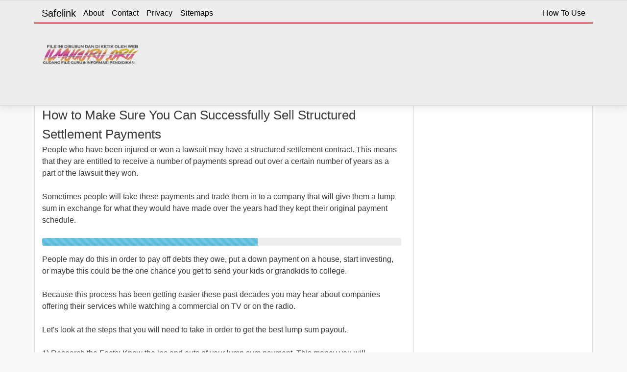

--- FILE ---
content_type: text/html; charset=UTF-8
request_url: https://sitoole.blogspot.com/2018/06/how-to-make-sure-you-can-successfully.html?url=aHR0cHM6Ly9kb2NzLmdvb2dsZS5jb20vdWM/ZXhwb3J0PWRvd25sb2FkJmlkPTFuaWI1bHBXUFBsYWxDbFg5OFNMX0FhVXRLSF8tODU2Nw==
body_size: 18704
content:
<!DOCTYPE html>
<HTML class='ltr' dir='ltr' lang='en' xmlns='http://www.w3.org/1999/xhtml' xmlns:b='http://www.google.com/2005/gml/b' xmlns:data='http://www.google.com/2005/gml/data' xmlns:expr='http://www.google.com/2005/gml/expr'>
<head>
<script async='async' crossorigin='anonymous' src='https://pagead2.googlesyndication.com/pagead/js/adsbygoogle.js?client=ca-pub-4064180231255538'></script>
<meta charset='utf-8'/>
<meta content='IE=edge' http-equiv='X-UA-Compatible'/>
<meta content='width=device-width, initial-scale=1' name='viewport'/>
<title>How to Make Sure You Can Successfully Sell Structured Settlement Payments</title>
<meta content='text/html; charset=UTF-8' http-equiv='Content-Type'/>
<meta content='blogger' name='generator'/>
<link href='https://sitoole.blogspot.com/favicon.ico' rel='icon' type='image/x-icon'/>
<link href='https://sitoole.blogspot.com/2018/06/how-to-make-sure-you-can-successfully.html' rel='canonical'/>
<link href='https://sitoole.blogspot.com/feeds/posts/default' rel='alternate' title='SiToole - Atom' type='application/atom+xml'/>
<link href='https://sitoole.blogspot.com/feeds/posts/default?alt=rss' rel='alternate' title='SiToole - RSS' type='application/rss+xml'/>
<link href='//www.blogger.com/feeds/5922735504871463279/posts/default' rel='alternate' title='SiToole - Atom' type='application/atom+xml'/>
<link href='//www.blogger.com/openid-server.g' rel='openid.server'/>
<link href='https://sitoole.blogspot.com/' rel='openid.delegate'/>
<meta content='How to Make Sure You Can Successfully Sell Structured Settlement Payments' property='og:title'/>
<meta content='https://sitoole.blogspot.com/2018/06/how-to-make-sure-you-can-successfully.html' property='og:url'/>
<meta content='article' property='og:type'/>
<meta content='SiToole' property='og:site_name'/>
<meta content='https://blogger.googleusercontent.com/img/b/R29vZ2xl/AVvXsEhBl_Jc0hyrOevu4D32A7A_ggsqbFKZzxuuEiiwoZw2G4s0Q7VNmw3Iegav0sEiQDe8BBKU0QMSoS45vgQDWC0_DHOxVg8BdqQfN2SslfeLJnXPBbY0eBA4ZfWuL-pVCSrIfg_882xIXBY/s400/no-thumbnail.jpg' property='og:image'/>
<meta content='Amin IG' name='Author'/>
<meta content='SiToole' name='twitter:site'/>
<meta content='summary_large_image' name='twitter:card'/>
<meta content='@UsernameTwitter' name='twitter:creator'/>
<!-- kode meta google-site-verification simpan di bawah ini -->
<link crossorigin='anonymous' href='https://maxcdn.bootstrapcdn.com/bootstrap/4.0.0-alpha.5/css/bootstrap.min.css' integrity='sha384-AysaV+vQoT3kOAXZkl02PThvDr8HYKPZhNT5h/CXfBThSRXQ6jW5DO2ekP5ViFdi' rel='stylesheet'/>
<link href='https://maxcdn.bootstrapcdn.com/font-awesome/4.6.1/css/font-awesome.min.css' rel='stylesheet'/>
<link href='//1.bp.blogspot.com' rel='dns-prefetch'/><link href='//2.bp.blogspot.com' rel='dns-prefetch'/><link href='//3.bp.blogspot.com' rel='dns-prefetch'/><link href='//4.bp.blogspot.com' rel='dns-prefetch'/><link href='//www.blogger.com' rel='dns-prefetch'/><link href='//fonts.googleapis.com' rel='dns-prefetch'/><link href='//resources.blogblog.com' rel='dns-prefetch'/><link href='//www.facebook.com' rel='dns-prefetch'/><link href='//plus.google.com' rel='dns-prefetch'/><link href='//twitter.com' rel='dns-prefetch'/><link href='//www.youtube.com' rel='dns-prefetch'/><link href='//feedburner.google.com' rel='dns-prefetch'/><link href='//feeds.feedburner.com' rel='dns-prefetch'/><link href='//github.com' rel='dns-prefetch'/><link href='//platform.twitter.com' rel='dns-prefetch'/><link href='//apis.google.com' rel='dns-prefetch'/><link href='//connect.facebook.net' rel='dns-prefetch'/><link href='//www.google-analytics.com' rel='dns-prefetch'/><link href='//pagead2.googlesyndication.com' rel='dns-prefetch'/><link href='//googleads.g.doubleclick.net' rel='dns-prefetch'/><link href='//www.gstatic.com' rel='dns-prefetch'/><link href='//www.googletagservices.com' rel='dns-prefetch'/><link href='//static.xx.fbcdn.net' rel='dns-prefetch'/><link href='//tpc.googlesyndication.com' rel='dns-prefetch'/><link href='//syndication.twitter.com' rel='dns-prefetch'/><link href='//fonts.gstatic.com' rel='dns-prefetch'/><link href='https://cdn.ampproject.org' rel='dns-prefetch'/><link href='https://3p.ampproject.net' rel='dns-prefetch'/><link href='https://cdn.rawgit.com' rel='dns-prefetch'/><link href='https://lh3.googleusercontent.com' rel='dns-prefetch'/><link href='https://tpc.googlesyndication.com' rel='dns-prefetch'/><link href='https://maxcdn.bootstrapcdn.com/' rel='dns-prefetch'/><link href='https://www.googletagmanager.com' rel='dns-prefetch'/><link href='https://adservice.google.co.id/' rel='dns-prefetch'/><link href='https://adservice.google.com/' rel='dns-prefetch'/>

<style type="text/css">
<!-- /*<style id='page-skin-1' type='text/css'><!--
#layout #header{width:90%;float:left}
#layout #main-wrapper{width:60%;float:left;}
#layout #sidebar-right{width:40%;float:right;}
#layout .sos-profil ul,#layout #cssmenu ul, #layout #cssmenu li,#layout .page-menu ul,#layout .page-menu li{list-style: none;}
#layout #footer1,#layout #footer2,#layout #footer3{float:left;width:30%;}
#layout .iklan-bawahheader{display:none}
/*
<!-- Variable definitions -->
<Variable name="keycolor" description="Main Color" type="color" default="#f24a4a"/>
<Variable name="followByEmail" description="Follow By Email Text" type="string" default="Get all latest content delivered straight to your inbox."/>
<Group description="Theme Body" selector="body">
<Variable name="body.background.color" description="Body Background Color" type="color" default="#f8f8f8" />
<Variable name="body.background" description="Background" type="background" color="#f8f8f8" default="$(color) url() repeat scroll top left"/>
<Variable name="content.background.color" description="Content Background Color" type="color" default="#ecf0f1" />
<Variable name="header.background.color" description="Header Background Color" type="color" default="#fff" />
<Variable name="body.text.color" description="Text Color" type="color" default="#656565" />
<Variable name="body.link.color" description="Link Color" type="color" default="#f24a4a" />
</Group>
<Group description="Theme Colors" selector="body">
<Variable name="main.color" description="Theme Color" type="color" default="#f24a4a"/>
<Variable name="main.dark.color" description="Dark Color" type="color" default="#111111"/>
<Variable name="title.color" description="Title Color" type="color" default="#111111"/>
<Variable name="title.hover" description="Title Color on Hover" type="color" default="#f24a4a"/>
<Variable name="footer.color" description="Footer Color" type="color" default="#ffffff"/>
</Group>
<!-- Extra Variables -->
<Variable name="body.text.font" description="Font" hideEditor="true" type="font" default="14px Open Sans, sans-serif" />
<Variable name="posts.background.color" description="Post background color" hideEditor="true" type="color" default="#ffffff" />
<Variable name="tabs.font" description="Font 2" hideEditor="true" type="font" default="14px Open Sans, sans-serif" />
<Variable name="posts.title.color" description="Post title color" hideEditor="true" type="color" default="#111111" />
<Variable name="posts.text.color" description="Post text color" hideEditor="true" type="color" default="#656565" />
<Variable name="posts.icons.color" description="Post icons color" hideEditor="true" type="color" default="#f24a4a" />
<Variable name="labels.background.color" description="Label background color" hideEditor="true" type="color" default="#f24a4a" />
*/
*/
--></style>
<style>
/*<![CDATA[*/
h2,h3{margin-top:0}
:active,:focus{outline:0!important}
#navbar-iframe,.descriptionwrapper{height:0;visibility:hidden;display:none}
#main-wrapper{width:100%;height:auto;margin:0 auto;word-wrap:break-word;}
#collapsePostBlog{padding-top:70px;padding-bottom:30px}
body{background-color:#f7f7f7}
body.modal-open{padding-right:0!important;margin-right:17px!important;}
body.modal-open .navbar-fixed-top{right:17px!important;}
a,a:hover{text-decoration:none}
iframe{border:0;}
img{border:0;width:auto;max-width:100%;height:auto;display:block}
.footer{width:100%;height:auto;background-color:#f5f5f5;border-top:1px solid #dedede;font-size:14px}
.post h2.post-title{width:100%;padding:20px 0 10px;margin-bottom:10px;border-bottom:1px solid #dedede;text-align:center}
body>.container{padding:60px 15px 0}

.navbar .container{position:relative;}
.navbar-toggleable-md{position:absolute;left:100px;right:0}
.nav.navbar-nav.float-xs-right{margin-right:15px;}

h1.navbar-brand,h1.navbar-brand a,p.navbar-brand,p.navbar-brand a{margin:0;color:#000!important}
h2{font-size:24px;margin-bottom:0}
h3{font-size:16px}
h1,h2,h3,h4,h5,h6{margin-top:0;margin-bottom:0}

#converter .converter h2{color:#fff}
#converter .converter .card{border: 1px solid #0275d8}
.footer>.container{padding:10px 15px;text-align:center;}
code{font-size:80%}
.close-copy{color:#333!important;opacity:.8!important}
.close-copy:hover{opacity:1!important}
.six-sec-ease-in-out{-webkit-transition:width 14s ease-in-out;-moz-transition:width 14s ease-in-out;-ms-transition:width 14s ease-in-out;-o-transition:width 14s ease-in-out;transition:width 14s ease-in-out}
.margin-bottom-20{margin-bottom:20px}
.margin-top-25{margin-top:25px}
hr{margin-top:5px;margin-bottom:10px}
button.alert.alert-dismissible{cursor:default}
a:active,a:focus{background:0 0!important;text-decoration:none}
a.btn-default:active,a.btn-default:focus{background-color:#e6e6e6!important;}
.how-to-use .form-control[readonly]{font-family:Consolas,Monaco,'Andale Mono',monospace;font-size:14px}

/* Contact Form */
#ContactForm1_contact-form-email,#ContactForm1_contact-form-name{width:100%;height:auto;margin:5px auto 15px;padding:10px 10px 10px 30px;color:#777;position:relative;z-index:1;background:#ebebeb;border:1px solid #ccc;border-radius:4px;box-shadow:rgba(0,0,0,.247059) 0 1px 3px inset,#f5f5f5 0 1px 0;-moz-box-sizing:border-box;-webkit-box-sizing:border-box;box-sizing:border-box;}
.contact-form-email,.contact-form-name{position:relative!important}
.contact-form-email:before,.contact-form-name:before{font-family:FontAwesome;font-style:normal;font-weight:400;text-decoration:inherit;padding-right:.5em;position:absolute;top:-4px;left:10px;z-index:2;color:#777;font-size:16px}
.contact-form-name:before{content:'\f007'}
.contact-form-email:before{content:'\f0e0'}
#ContactForm1_contact-form-email:focus,#ContactForm1_contact-form-name:focus{background:#fffff7;outline:0}
#ContactForm1_contact-form-email-message{width:100%;height:100px;margin:5px auto;padding:10px 10px 10px 30px;background:url(https://blogger.googleusercontent.com/img/b/R29vZ2xl/AVvXsEipjJo8KqtuWDLOCFyGADbSrBjKUtq0JFIasBH-C4jzN_uKvq1PzfOLNHTTJwbFOspIv10I_VW1gjgII7WVvXVXTlRVJ8vyKoo8ESeafE4YLeUB2cwbD6OwLnYweXI5OLQjtdaMEGEwRk2N/s1600/pencil.png) 10px 12px no-repeat #ebebeb;color:#777;border:1px solid #ccc;border-radius:4px;box-shadow:rgba(0,0,0,.247059) 0 1px 3px inset,#f5f5f5 0 1px 0;-moz-box-sizing:border-box;-webkit-box-sizing:border-box;box-sizing:border-box;font-weight:400}
#ContactForm1_contact-form-email-message:focus{background:url(https://blogger.googleusercontent.com/img/b/R29vZ2xl/AVvXsEipjJo8KqtuWDLOCFyGADbSrBjKUtq0JFIasBH-C4jzN_uKvq1PzfOLNHTTJwbFOspIv10I_VW1gjgII7WVvXVXTlRVJ8vyKoo8ESeafE4YLeUB2cwbD6OwLnYweXI5OLQjtdaMEGEwRk2N/s1600/pencil.png) 10px 12px no-repeat #fffff7;outline:0}
#ContactForm1_contact-form-submit{display:block;height:30px;float:left;color:#FFF;padding:0 20px;margin:10px 0 5px;cursor:pointer;background-color:#56585d;box-shadow:0 4px 0 0 #2d2f34;border:1px solid #434446;border-radius:4px;text-shadow:0 1px 0 #37383b;font-weight:bold;}
#ContactForm1_contact-form-submit:hover{background-color:#4d4f53}
#ContactForm1_contact-form-submit:active{position:relative;top:2px;box-shadow:0 2px 0 0 #2d2f34}
#ContactForm1_contact-form-submit:focus{outline:0}
#ContactForm1_contact-form-error-message,#ContactForm1_contact-form-success-message{width:100%;margin-top:15px}
.contact-form-button-submit{background-image:none!important;border-color:none!important}

/* Sitemaps */
#table-outer{padding:7px 10px;margin:0 auto 20px}
#table-outer table{width:auto;margin:0 auto}
#table-outer form{font:inherit}
#table-outer label{display:block;text-align:right;margin:0 10px 0 0;padding:4px 0 0}
#table-outer select[disabled]{opacity:.4}
#post-searcher{display:block;margin:0;padding:0}
#table-outer input{width:100%;border:1px solid #dedede;border-radius:5px;margin:0;padding:5px;text-transform:capitalize!important;outline:0;color:#333!important;-moz-box-sizing:border-box;-webkit-box-sizing:border-box;box-sizing:border-box}
#table-outer select{width:100%;border:1px solid #dedede;border-radius:5px;margin:0 0 5px;padding:5px;text-transform:capitalize!important;outline:0;color:#333!important;-moz-box-sizing:border-box;-webkit-box-sizing:border-box;box-sizing:border-box}
#table-outer select option{min-height:1.4em!important;}
#table-outer input#feed-q{padding:5px 10px!important;}
#feed-container{background:#fff;display:block;clear:both;margin:0;padding:0;list-style:none;overflow:hidden;position:relative;border-top:none}
#feed-container li{list-style:none;margin:0;padding:0;display:inline}
#feed-container li a{text-decoration:none;color:#2C2C2C;font-weight:bold;font-size:16px}
#feed-container li a:hover{text-decoration:none;color:#E94141}
#feed-container li img{margin:0 15px 5px 0;padding:;width:100%!important;height:140px!important;display:block;}
#feed-nav{margin:10px 0 30px;text-align:center;font-weight:500;width:100%}
#feed-nav a,#feed-nav span{color:#fff;text-decoration:none;display:block;opacity:.8}
#feed-nav a:hover,#feed-nav span:hover{opacity:1}
#feed-nav span{cursor:wait}

#blog-pager,.postmeta,.breadcrumb{visibility:hidden;display:none}
.footer{width:100%;max-width:1140px;position:relative;box-shadow: 0 2px 15px rgba(0,0,0,0.1);overflow: hidden;clear: both;margin: 0 auto;color: #999;background-color: #fff;text-align: center;display: block;word-wrap:break-word;overflow:hidden;float:center}

@media (max-width:960px){.navbar-toggleable-md{position:relative;left:0;right:0;}
.navbar-toggleable-md{width:100%;}
.nav.navbar-nav.float-xs-right{float: left!important;}
.navbar-toggleable-md .navbar-nav{margin:0}
.navbar-dark .navbar-toggler{border-color:transparent}
.col-md-9 {display:none}
.pull-md-9 {right:0;}
.col-md-3 {float: left;width: 100%;}
}
@media (max-width:600px){#table-outer table{margin:0 auto;width:100%}
#feed-container,#table-outer{margin:0 auto}
#feed-container li .inner{margin:5px auto;height:auto;}
#feedContainer li{float:none;display:block;width:auto;height:auto}
#feed-container li .news-text, #feedContainer:after,#feed-container li img{display:none!important}
#header{width:80%;}
.ad-column iframe{width:100%}
}
/*]]>*/
</style>
<style type='text/css'>
/*<![CDATA[*/
#collapsePostBlog{visibility:hidden;display:none}
.intro-header,.site-wrapper{display:table;width:100%;}
.intro-header{text-align:center;padding:44px 0 20px;color:#f8f8f8;background-color:#ffffff;background-size:cover;background-position:center;position:relative;}
.intro-header:after{content:"";background:rgba(192,192,192,0.3);position:absolute;width:100%;height:100%;top:0;left:0;z-index:1;}
.row{background-color:#fff}
.navbar-dark .navbar-nav .nav-link{color:#000}
#converter{height:100%;background-color:#f8f8f8;padding-top:0px}
.site-wrapper-inner{display:table-cell;vertical-align:top;position:relative;z-index:2;}
.cover-container{margin-right:auto;margin-left:auto}
.cover-heading{margin:0;color:#fff;font-size:3em;font-weight:900;text-shadow:0 1px 0 #c7c8ca,0 2px 0 #b1b3b6,0 3px 0 #9d9fa2,0 4px 0 #8a8c8e,0 5px 0 #77787b,0 6px 0 #636466,0 7px 0 #4d4d4f,0 8px 7px #001135}
p.desc{text-shadow:0 1px 1px #fff,0 -1px 1px #000}
.intro-divider{width:500px;border-top:1px solid #f8f8f8;border-bottom:1px solid rgba(0,0,0,.2)}
.inner{padding:30px}
.cover{padding:0 20px}
.cover .btn-lg{padding:10px 20px;font-weight:700}

#header-wrap{position:relative;margin:0;background:#444;border:1px solid #dedede;border-left:0;border-right:0;padding-top:0px;box-shadow: 0 2px 15px rgba(0,0,0,0.1);}
.header-header{background-color:#fff;width:100%;height:150px;position:relative;overflow:hidden;padding:30px 0 }
.header-header .container{position:relative;margin:0 auto;padding:0 }
.header-logo{position:relative;float:left;width:auto;max-width:200px;max-height:60px;margin:0;padding:15px 0 }
.header-logo .header-image-wrapper{display:block }
.header-logo img{max-width:100%;max-height:60px;margin:0 }
.header-logo h1{color:$(title.color);font-size:36px;line-height:60px;margin:0 }
.header-logo p{font-size:12px;margin:5px 0 0 }
.header-ads{position:relative;float:right }
.header-ads .widget > .widget-title{display:none }
.header-ads .widget{max-width:100% }
.header-ads .widget .widget-content{width:728px;max-width:100%;max-height:90px;line-height:1 }

#mobile-logo .widget > .widget-title > h3{display:none }
.mobile-header{display:none;position:relative;float:left;width:100%;height:50px;background-color:$(main.dark.color);z-index:1010 }
.mobile-header .logo-content{position:relative;float:left;display:block;width:100%;height:50px;text-align:center;z-index:2 }
.mobile-header .logo-content > a{height:30px;display:inline-block;padding:10px 0 }
.mobile-header .logo-content > a > img{height:30px }
.mobile-header .logo-content > h3{font-size:20px;height:30px;line-height:30px;margin:10px 0 0 }
.mobile-header .logo-content > h3 > a{color:#fff }

.navbar{position:absolute!important;top:0;left:0;right:0}
.navbar-dark{background-color:rgba(0,0,0,0)!important;border-color: transparent!important;}
.navbar .container{background:none;border-bottom:2px solid#c00;position:relative;}
.navbar-toggleable-md{position:absolute;left:100px;right:0}

@media (max-width:960px){.navbar-toggleable-md{position:relative;left:0;right:0;}
.navbar-toggleable-md{background-color: #fff;border: 1px solid rgba(0,0,0,.15);border-radius: .25rem;padding:0 .5rem;width:100%;-moz-box-sizing:border-box;-webkit-box-sizing:border-box;box-sizing:border-box;}
.navbar-toggleable-md a{color: #373a3c!important;}
.nav.navbar-nav.float-xs-right{float: left!important;}
.navbar-toggleable-md .navbar-nav{margin:0}
.navbar-dark .navbar-toggler{border-color:transparent}
}
@media screen and (max-width:603px){.cover-heading{font-size:2em}
.intro-divider{width:90%}
}
@media (min-width:768px){.cover-container{width:100%}
}
@media (min-width:992px){.cover-container{width:700px}
}
/*]]>*/
</style>
<style type='text/css'>
h1.post-title{font-size:26px;font-weight:400;display:inline;float:left;line-height:1.5;margin-right:5px}
h1.post-title a{color:#373a3c}
.Visit_Link{margin-bottom:1rem}
#collapsePostBlog{border:1px solid #dedede;border-top:0;border-bottom:0;visibility:visible;display:block;padding:0;}
.row{width:100%;word-wrap:break-word;overflow:hidden;padding:0;margin:0px;float:left}
.link{background-color:#5cb85c;padding:5px;color:#fff;font-weight:700;width:300px;max-width:100%}
#main-wrapper{border-right:1px solid #dedede;width:68%;word-wrap:break-word;overflow:hidden;padding:0 10px 0 0;float:left}
#sidebar-right{margin:10px;width:30%;float:right;word-wrap:break-word;overflow:hidden;padding:0}
.post-body .container{margin:20px 0;}
.site-wrapper-inner .container .row{margin:0}
.container{float:center}
.btn{width:100%;max-width:300px}
.btn-success{color:#000;background-color:transparent;border-color:#fff}
.btn-success:hover{color:#c00;background-color:transparent;border-color:#fff;font-weight:normal}
.btn-success.focus,.btn-success:focus{color:#000;border-color:#fff;background-color:#fff}
.btn-success.active,.btn-success:active,.open>.btn-success.dropdown-toggle{color:#000;border-color:#fff;background-color:#fff;background-image:none}
.btn-success.active.focus,.btn-success.active:focus,.btn-success.active:hover,.btn-success:active.focus,.btn-success:active:focus,.btn-success:active:hover,.open>.btn-success.dropdown-toggle.focus,.open>.btn-success.dropdown-toggle:focus,.open>.btn-success.dropdown-toggle:hover{color:#000;border-color:#fff;background-color:#fff}
.btn-success.disabled.focus,.btn-success.disabled:focus,.btn-success:disabled.focus,.btn-success:disabled:focus{border-color:#fff;background-color:#fff}
.btn-success.disabled:hover,.btn-success:disabled:hover{border-color:#fff;background-color:#fff}
#HTML2 {width: 280px;}
.fixed {position: fixed;}

.slideInDownThumb{-webkit-animation:bounce 1s linear 1s infinite normal;animation:bounce 1s linear 1s infinite normal;-webkit-transform-origin:center bottom;-ms-transform-origin:center bottom;transform-origin:center bottom;-webkit-animation-fill-mode:both;animation-fill-mode:both}
.col-md-4 {text-align: center;width: 100%;max-width:300px;}
@-webkit-keyframes bounce{0%,100%,20%,53%,80%{-webkit-transition-timing-function:cubic-bezier(.215,.61,.355,1);transition-timing-function:cubic-bezier(.215,.61,.355,1);-webkit-transform:translate3d(0,0,0);transform:translate3d(0,0,0)}
40%,43%{-webkit-transition-timing-function:cubic-bezier(.755,.050,.855,.060);transition-timing-function:cubic-bezier(.755,.050,.855,.060);-webkit-transform:translate3d(0,-30px,0);transform:translate3d(0,-30px,0)}
70%{-webkit-transition-timing-function:cubic-bezier(.755,.050,.855,.060);transition-timing-function:cubic-bezier(.755,.050,.855,.060);-webkit-transform:translate3d(0,-15px,0);transform:translate3d(0,-15px,0)}
90%{-webkit-transform:translate3d(0,-4px,0);transform:translate3d(0,-4px,0)}
}
@keyframes bounce{0%,100%,20%,53%,80%{-webkit-transition-timing-function:cubic-bezier(.215,.61,.355,1);transition-timing-function:cubic-bezier(.215,.61,.355,1);-webkit-transform:translate3d(0,0,0);transform:translate3d(0,0,0)}
40%,43%{-webkit-transition-timing-function:cubic-bezier(.755,.050,.855,.060);transition-timing-function:cubic-bezier(.755,.050,.855,.060);-webkit-transform:translate3d(0,-30px,0);transform:translate3d(0,-30px,0)}
70%{-webkit-transition-timing-function:cubic-bezier(.755,.050,.855,.060);transition-timing-function:cubic-bezier(.755,.050,.855,.060);-webkit-transform:translate3d(0,-15px,0);transform:translate3d(0,-15px,0)}
90%{-webkit-transform:translate3d(0,-4px,0);transform:translate3d(0,-4px,0)}
}
@media screen and (max-width:880px){.intro-header{padding:74px 0 0;}
.site-wrapper-inner .container{padding:0}
#main-wrapper,#sidebar-wrapper{width:100%;padding-top:30px}
.container{margin-top:0px}
.header-header .container {position: relative;margin: 0 auto;padding: 0;}
.row{margin:-20px 0 20px 0;}
.header-ads{padding:0 0 -20px 0;}
.header-header{margin-top:-40px}
.header-ads .widget .widget-content {width: 750px;max-width: 100%;max-height: 190px;line-height: 1;}
.intro-header{height:auto}
.post-body .float-xs-left{float: none!important;padding:0;margin-bottom:20px}
.post-body .float-xs-right{float: none!important;padding:0;margin-top:20px}
}
@media screen and (max-width:680px){.intro-header{padding:74px 0 0;}
.site-wrapper-inner .container{padding:0}
.container{margin-top:0px}
.header-header .container {position: relative;margin: 0 auto;padding: 0;}
.row{margin:-20px 0 20px 0;}
.header-ads{padding:0 0 -20px 0;}
#header-wrap{width:100%;margin:0}
.header-header{margin-top:-40px}
.header-ads .widget .widget-content {padding:0 0 -20px 0;width: 600px;max-width: 100%;max-height: 100px;line-height: 1;}
.navbar .container{height: 50px;}
.post-body .float-xs-left{float: none!important;padding:0;margin-bottom:20px}
.post-body .float-xs-right{float: none!important;padding:0;margin-top:20px}
}
@media screen and (max-width:440px){.intro-header{padding:74px 0 0;}
.site-wrapper-inner .container{padding:0}
#main-wrapper{width: 100%;padding-top:30px}
.container{margin-top:0px}
.header-header .container {position: relative;margin: 0 auto;padding: 0;}
.row{margin:-20px 0 20px 0;}
.header-header{margin-top:0px}
.header-ads .widget .widget-content {padding:0 0 -20px 0;width: 350px;max-width: 100%;max-height: 100px;line-height: 1;}
h1.post-title {display:none}
#sidebar-right{display:none}
.link{background-color:#5cb85c;padding:5px;color:#fff;font-weight:700;font-size:11px;width:300px;max-width:100%}
.post-body .float-xs-left{float: none!important;padding:0;margin-bottom:20px}
.post-body .float-xs-right{float: none!important;padding:0;margin-top:20px}
}
</style>
<script>
//<![CDATA[
var currentURL=location.href;
var str = currentURL;
var res = str.replace("https://sitoole.blogspot.com?url=", "");
$(".Visit_Link").hide();
function changeLink(){
    var decodedString = Base64.decode(res);
    window.open(decodedString,'_self')
}

function generate(){var e=document.getElementById("download"),n=document.getElementById("download2"),t=document.getElementById("btn"),l=document.getElementById("daplong"),d=(document.getElementById("download").href,15),a=document.createElement("span");e.parentNode.replaceChild(a,e);var o;o=setInterval(function(){d--,0>d?(a.parentNode.replaceChild(e,a),clearInterval(o),l.style.display="none",e.style.display="inline",n.style.display="inline"):(a.innerHTML="<h3 class='text-danger'>Ciluk.... "+d.toString()+" Second</h3>",t.style.display="none")},550)}
//]]>
</script>
<script>
//<![CDATA[
var uri=window.location.toString();if(uri.indexOf("%3D","%3D")>0){var clean_uri=uri.substring(0,uri.indexOf("%3D"));window.history.replaceState({},document.title,clean_uri)}var uri=window.location.toString();if(uri.indexOf("%3D%3D","%3D%3D")>0){var clean_uri=uri.substring(0,uri.indexOf("%3D%3D"));window.history.replaceState({},document.title,clean_uri)}var uri=window.location.toString();if(uri.indexOf("&m=1","&m=1")>0){var clean_uri=uri.substring(0,uri.indexOf("&m=1"));window.history.replaceState({},document.title,clean_uri)}var uri=window.location.toString();if(uri.indexOf("?m=1","?m=1")>0){var clean_uri=uri.substring(0,uri.indexOf("?m=1"));window.history.replaceState({},document.title,clean_uri)}
//]]>
</script>
<head>
<link href='https://www.blogger.com/static/v1/widgets/55013136-widget_css_bundle.css' rel='stylesheet' type='text/css'/>
<style type='text/css'>@font-face{font-family:'Open Sans';font-style:normal;font-weight:400;font-stretch:100%;font-display:swap;src:url(//fonts.gstatic.com/s/opensans/v44/memSYaGs126MiZpBA-UvWbX2vVnXBbObj2OVZyOOSr4dVJWUgsjZ0B4taVIUwaEQbjB_mQ.woff2)format('woff2');unicode-range:U+0460-052F,U+1C80-1C8A,U+20B4,U+2DE0-2DFF,U+A640-A69F,U+FE2E-FE2F;}@font-face{font-family:'Open Sans';font-style:normal;font-weight:400;font-stretch:100%;font-display:swap;src:url(//fonts.gstatic.com/s/opensans/v44/memSYaGs126MiZpBA-UvWbX2vVnXBbObj2OVZyOOSr4dVJWUgsjZ0B4kaVIUwaEQbjB_mQ.woff2)format('woff2');unicode-range:U+0301,U+0400-045F,U+0490-0491,U+04B0-04B1,U+2116;}@font-face{font-family:'Open Sans';font-style:normal;font-weight:400;font-stretch:100%;font-display:swap;src:url(//fonts.gstatic.com/s/opensans/v44/memSYaGs126MiZpBA-UvWbX2vVnXBbObj2OVZyOOSr4dVJWUgsjZ0B4saVIUwaEQbjB_mQ.woff2)format('woff2');unicode-range:U+1F00-1FFF;}@font-face{font-family:'Open Sans';font-style:normal;font-weight:400;font-stretch:100%;font-display:swap;src:url(//fonts.gstatic.com/s/opensans/v44/memSYaGs126MiZpBA-UvWbX2vVnXBbObj2OVZyOOSr4dVJWUgsjZ0B4jaVIUwaEQbjB_mQ.woff2)format('woff2');unicode-range:U+0370-0377,U+037A-037F,U+0384-038A,U+038C,U+038E-03A1,U+03A3-03FF;}@font-face{font-family:'Open Sans';font-style:normal;font-weight:400;font-stretch:100%;font-display:swap;src:url(//fonts.gstatic.com/s/opensans/v44/memSYaGs126MiZpBA-UvWbX2vVnXBbObj2OVZyOOSr4dVJWUgsjZ0B4iaVIUwaEQbjB_mQ.woff2)format('woff2');unicode-range:U+0307-0308,U+0590-05FF,U+200C-2010,U+20AA,U+25CC,U+FB1D-FB4F;}@font-face{font-family:'Open Sans';font-style:normal;font-weight:400;font-stretch:100%;font-display:swap;src:url(//fonts.gstatic.com/s/opensans/v44/memSYaGs126MiZpBA-UvWbX2vVnXBbObj2OVZyOOSr4dVJWUgsjZ0B5caVIUwaEQbjB_mQ.woff2)format('woff2');unicode-range:U+0302-0303,U+0305,U+0307-0308,U+0310,U+0312,U+0315,U+031A,U+0326-0327,U+032C,U+032F-0330,U+0332-0333,U+0338,U+033A,U+0346,U+034D,U+0391-03A1,U+03A3-03A9,U+03B1-03C9,U+03D1,U+03D5-03D6,U+03F0-03F1,U+03F4-03F5,U+2016-2017,U+2034-2038,U+203C,U+2040,U+2043,U+2047,U+2050,U+2057,U+205F,U+2070-2071,U+2074-208E,U+2090-209C,U+20D0-20DC,U+20E1,U+20E5-20EF,U+2100-2112,U+2114-2115,U+2117-2121,U+2123-214F,U+2190,U+2192,U+2194-21AE,U+21B0-21E5,U+21F1-21F2,U+21F4-2211,U+2213-2214,U+2216-22FF,U+2308-230B,U+2310,U+2319,U+231C-2321,U+2336-237A,U+237C,U+2395,U+239B-23B7,U+23D0,U+23DC-23E1,U+2474-2475,U+25AF,U+25B3,U+25B7,U+25BD,U+25C1,U+25CA,U+25CC,U+25FB,U+266D-266F,U+27C0-27FF,U+2900-2AFF,U+2B0E-2B11,U+2B30-2B4C,U+2BFE,U+3030,U+FF5B,U+FF5D,U+1D400-1D7FF,U+1EE00-1EEFF;}@font-face{font-family:'Open Sans';font-style:normal;font-weight:400;font-stretch:100%;font-display:swap;src:url(//fonts.gstatic.com/s/opensans/v44/memSYaGs126MiZpBA-UvWbX2vVnXBbObj2OVZyOOSr4dVJWUgsjZ0B5OaVIUwaEQbjB_mQ.woff2)format('woff2');unicode-range:U+0001-000C,U+000E-001F,U+007F-009F,U+20DD-20E0,U+20E2-20E4,U+2150-218F,U+2190,U+2192,U+2194-2199,U+21AF,U+21E6-21F0,U+21F3,U+2218-2219,U+2299,U+22C4-22C6,U+2300-243F,U+2440-244A,U+2460-24FF,U+25A0-27BF,U+2800-28FF,U+2921-2922,U+2981,U+29BF,U+29EB,U+2B00-2BFF,U+4DC0-4DFF,U+FFF9-FFFB,U+10140-1018E,U+10190-1019C,U+101A0,U+101D0-101FD,U+102E0-102FB,U+10E60-10E7E,U+1D2C0-1D2D3,U+1D2E0-1D37F,U+1F000-1F0FF,U+1F100-1F1AD,U+1F1E6-1F1FF,U+1F30D-1F30F,U+1F315,U+1F31C,U+1F31E,U+1F320-1F32C,U+1F336,U+1F378,U+1F37D,U+1F382,U+1F393-1F39F,U+1F3A7-1F3A8,U+1F3AC-1F3AF,U+1F3C2,U+1F3C4-1F3C6,U+1F3CA-1F3CE,U+1F3D4-1F3E0,U+1F3ED,U+1F3F1-1F3F3,U+1F3F5-1F3F7,U+1F408,U+1F415,U+1F41F,U+1F426,U+1F43F,U+1F441-1F442,U+1F444,U+1F446-1F449,U+1F44C-1F44E,U+1F453,U+1F46A,U+1F47D,U+1F4A3,U+1F4B0,U+1F4B3,U+1F4B9,U+1F4BB,U+1F4BF,U+1F4C8-1F4CB,U+1F4D6,U+1F4DA,U+1F4DF,U+1F4E3-1F4E6,U+1F4EA-1F4ED,U+1F4F7,U+1F4F9-1F4FB,U+1F4FD-1F4FE,U+1F503,U+1F507-1F50B,U+1F50D,U+1F512-1F513,U+1F53E-1F54A,U+1F54F-1F5FA,U+1F610,U+1F650-1F67F,U+1F687,U+1F68D,U+1F691,U+1F694,U+1F698,U+1F6AD,U+1F6B2,U+1F6B9-1F6BA,U+1F6BC,U+1F6C6-1F6CF,U+1F6D3-1F6D7,U+1F6E0-1F6EA,U+1F6F0-1F6F3,U+1F6F7-1F6FC,U+1F700-1F7FF,U+1F800-1F80B,U+1F810-1F847,U+1F850-1F859,U+1F860-1F887,U+1F890-1F8AD,U+1F8B0-1F8BB,U+1F8C0-1F8C1,U+1F900-1F90B,U+1F93B,U+1F946,U+1F984,U+1F996,U+1F9E9,U+1FA00-1FA6F,U+1FA70-1FA7C,U+1FA80-1FA89,U+1FA8F-1FAC6,U+1FACE-1FADC,U+1FADF-1FAE9,U+1FAF0-1FAF8,U+1FB00-1FBFF;}@font-face{font-family:'Open Sans';font-style:normal;font-weight:400;font-stretch:100%;font-display:swap;src:url(//fonts.gstatic.com/s/opensans/v44/memSYaGs126MiZpBA-UvWbX2vVnXBbObj2OVZyOOSr4dVJWUgsjZ0B4vaVIUwaEQbjB_mQ.woff2)format('woff2');unicode-range:U+0102-0103,U+0110-0111,U+0128-0129,U+0168-0169,U+01A0-01A1,U+01AF-01B0,U+0300-0301,U+0303-0304,U+0308-0309,U+0323,U+0329,U+1EA0-1EF9,U+20AB;}@font-face{font-family:'Open Sans';font-style:normal;font-weight:400;font-stretch:100%;font-display:swap;src:url(//fonts.gstatic.com/s/opensans/v44/memSYaGs126MiZpBA-UvWbX2vVnXBbObj2OVZyOOSr4dVJWUgsjZ0B4uaVIUwaEQbjB_mQ.woff2)format('woff2');unicode-range:U+0100-02BA,U+02BD-02C5,U+02C7-02CC,U+02CE-02D7,U+02DD-02FF,U+0304,U+0308,U+0329,U+1D00-1DBF,U+1E00-1E9F,U+1EF2-1EFF,U+2020,U+20A0-20AB,U+20AD-20C0,U+2113,U+2C60-2C7F,U+A720-A7FF;}@font-face{font-family:'Open Sans';font-style:normal;font-weight:400;font-stretch:100%;font-display:swap;src:url(//fonts.gstatic.com/s/opensans/v44/memSYaGs126MiZpBA-UvWbX2vVnXBbObj2OVZyOOSr4dVJWUgsjZ0B4gaVIUwaEQbjA.woff2)format('woff2');unicode-range:U+0000-00FF,U+0131,U+0152-0153,U+02BB-02BC,U+02C6,U+02DA,U+02DC,U+0304,U+0308,U+0329,U+2000-206F,U+20AC,U+2122,U+2191,U+2193,U+2212,U+2215,U+FEFF,U+FFFD;}</style>
<link href='https://www.blogger.com/dyn-css/authorization.css?targetBlogID=5922735504871463279&amp;zx=4dc3d87b-af65-4e2d-9901-5259f105cc37' media='none' onload='if(media!=&#39;all&#39;)media=&#39;all&#39;' rel='stylesheet'/><noscript><link href='https://www.blogger.com/dyn-css/authorization.css?targetBlogID=5922735504871463279&amp;zx=4dc3d87b-af65-4e2d-9901-5259f105cc37' rel='stylesheet'/></noscript>
<meta name='google-adsense-platform-account' content='ca-host-pub-1556223355139109'/>
<meta name='google-adsense-platform-domain' content='blogspot.com'/>

<!-- data-ad-client=ca-pub-4064180231255538 -->

</head>
<body onload='generate()'>
<nav class='navbar navbar-dark bg-inverse navbar-fixed-top bg-faded'>
<div class='container'>
<header itemscope='itemscope' itemtype='https://schema.org/WPHeader'>
<div class='header float-xs-left section' id='header'><div class='widget Header' data-version='1' id='Header1'>
<div id='header-inner'>
<div class='titlewrapper'>
<p class='title navbar-brand mb-0' itemprop='headline'>
<a href='https://sitoole.blogspot.com/' itemprop='url' title='SiToole'><span itemprop='name'>Safelink</span></a>
</p>
</div>
<div class='descriptionwrapper'>
<p class='description' itemprop='description'><span>
</span></p>
</div>
</div>
</div></div>
</header>
<button aria-controls='navbarResponsive' aria-expanded='false' aria-label='Toggle navigation' class='navbar-toggler hidden-lg-up float-xs-right' data-target='#navbarResponsive' data-toggle='collapse' type='button'></button>
<div class='collapse navbar-toggleable-md float-xs-left' id='navbarResponsive'>
<ul class='nav navbar-nav'>
<li class='nav-item'>
<a class='nav-link' href='#about' title='About'>About</a>
</li>
<li class='nav-item'>
<a class='nav-link' data-target='#myModal' data-toggle='modal' href='javascript:void(0)' title='Contact'>Contact</a>
</li>
<li class='nav-item'>
<a class='nav-link' href='#' title='Privacy'>Privacy</a>
</li>
<li class='nav-item'>
<a class='nav-link' data-target='#myModal2' data-toggle='modal' href='javascript:void(0)' title='Sitemaps'>Sitemaps</a>
</li>
</ul>
<ul class='nav navbar-nav float-xs-right'>
<li class='nav-item'>
<a class='nav-link' data-target='#myModal3' data-toggle='modal' href='javascript:void(0)' title='How To Use'>How To Use</a>
</li>
</ul>
</div><!--/.nav-collapse -->
</div>
</nav>
<div aria-hidden='true' aria-labelledby='myModalLabel' class='modal fade how-to-use' id='myModal3' role='dialog' tabindex='-1'>
<div class='modal-dialog modal-lg' role='document'>
<div class='modal-content'>
<div class='modal-header'>
<button aria-label='Close' class='close' data-dismiss='modal' type='button'><span aria-hidden='true'>&#215;</span></button>
<h4 class='modal-title' id='myLargeModalLabel'>How To Use This Safe Link Converter On Your Blog</h4>
</div>
<div class='modal-body text-xs-left'>
<div class='alert alert-success margin-bottom-20 collapse' id='btnInfo2' role='alert'>
<button class='close close-copy' onclick='document.getElementById("btnInfo2").style.display = "none";document.getElementById("codebox").style.display = "block";' type='button'><span aria-hidden='true'>&#215;</span></button>
<h4>The code has been <strong>copied to clipboard!</strong></h4>
</div>
<div id='codebox'>
<p>Click on the <kbd>Copy the code to clipboard!</kbd> button and put the code before the <mark>&lt;/body&gt;</mark> of your blog. </p>
<div class='form-group'>
<textarea class='form-control' id='textArea' readonly='readonly' rows='11'>
<script src='https://cdn.statically.io/gh/Ilmuguru/2023/main/safelink_utama.js'></script>
<script>
//<![CDATA[
protected_links = "YourDomain.com,linkedin.com,twitter.com,youtube.com,facebook.com,google.com"; //Simpan domain yang tidak ingin di-encrypted 
auto_safelink();
//]]>
</script></textarea>
<br/>
<div class='text-xs-center'>
<button class='btn button-code btn-sm btn-success text-xs-center' data-clipboard-action='copy' data-clipboard-target='#textArea' data-toggle='collapse' type='submit'><i aria-hidden='true' class='fa fa-files-o'></i>
<strong>Copy the code to clipboard!</strong></button>
</div>
</div>
</div>
</div>
</div>
</div>
</div>
<div id='header-wrap'>
<div class='intro-header'>
<div class='container'>
<div class='row'>
<div class='header-header'>
<div class='container row'>
<div class='header-logo section' id='header-logo' name='Header Logo'><div class='widget Header' data-version='2' id='Header12'>
<div class='header-widget'>
<a class='header-image-wrapper' href='https://sitoole.blogspot.com/'>
<img alt='SiToole' data-height='112' data-width='500' src='https://blogger.googleusercontent.com/img/a/AVvXsEhVFizsncEoLond4r_jwGUmxlGSstotXIqN4xM3q0zTDjl_o0J3D3MQQ6JihWcTfuirJnfuFoM5d77X9GqB-y5JwGwERMXjwNmrw892DK-hfZ6ggp1LRxh_bnrpBv2tS1QP5KgK08GzzU18cbjd7Fr7yAxi6z_zVx981TO1YlVsO8Cc9-hHo20I451kVg=s500'/>
</a>
</div>
</div></div>
<div class='header-ads section' id='header-ads' name='Header Ads 728x90'><div class='widget HTML' data-version='1' id='HTML1'>
<div class='widget-title'>
<h3 class='title'>
Recents in Beach
</h3>
</div>
<div class='widget-content'>
</div>
</div></div>
</div>
</div>
<div class='mobile-header'>
<span class='slide-menu-toggle'></span>
<div class='mobile-logo section' id='mobile-logo' name='Mobile Logo'><div class='widget Image' data-version='2' id='Image70'>
<div class='logo-content'>
<a href='https://sitoole.blogspot.com/'><img alt='SiToole' src='https://blogger.googleusercontent.com/img/b/R29vZ2xl/AVvXsEil6CXk7L25P3V40Vi1eGRH5PEHjSy2Rw5mrFY2qj3ZZ54ESH1hua2xxOQiEXJ6sETDnZbRslT7i8hQ-gyC8pckhxNbPavJVmF04urGEpkvaKPUx033y3U7_KQaWCRY2367zXYZff7xW08/s1600/Super+Seo+White.png'/></a>
</div>
</div></div>
<span class='show-mobile-search'></span>
<form action='https://sitoole.blogspot.com/search' class='mobile-search-form' role='search'>
<input class='mobile-search-input' name='q' placeholder='Cari blog ini' type='search' value=''/>
<span class='hide-mobile-search'></span>
</form>
<div class='mobile-menu'></div>
</div>
</div>
</div>
</div>
</div>
<div class='clearfix'></div>
<div class='container' id='collapsePostBlog'>
<div class='row'>
<div itemscope='itemscope' itemtype='https://schema.org/Blog'>
<div id='main-wrapper'>
<div class='main section' id='main'><div class='widget Blog' data-version='1' id='Blog1'>
<div class='blog-posts hfeed'>
<!--Can't find substitution for tag [defaultAdStart]-->

          <div class="date-outer">
        

          <div class="date-posts">
        
<div class='post-outer'>
<div class='container'>
<article class='post hentry' itemprop='blogPost' itemscope='itemscope' itemtype='https://schema.org/BlogPosting'>
<meta content='People who have been injured or won a lawsuit may have a structured settlement contract. This means that they are entitled to receive a numb...' property='og:description'/>
<h1 class='post-title entry-title' itemprop='headline'>
<a href='https://sitoole.blogspot.com/2018/06/how-to-make-sure-you-can-successfully.html' title='How to Make Sure You Can Successfully Sell Structured Settlement Payments'>How to Make Sure You Can Successfully Sell Structured Settlement Payments</a>
</h1><br/><br/>
<div class='post-header'>
<div class='post-header-line-1'></div>
</div>
<div class='post-body entry-content' id='post-body-4719236893426701369' itemprop='description articleBody'>
People who have been injured or won a lawsuit may have a structured settlement contract. This means that they are entitled to receive a number of payments spread out over a certain number of years as a part of the lawsuit they won.<br/><br/>

Sometimes people will take these payments and trade them in to a company that will give them a lump sum in exchange for what they would have made over the years had they kept their original payment schedule.<br/><br/>

<div class="progress" id="daplong">
<progress class="progress progress-striped progress-info progress-animated" value="0" max="100" data-percentage="100"></progress>
</div>

People may do this in order to pay off debts they owe, put a down payment on a house, start investing, or maybe this could be the one chance you get to send your kids or grandkids to college.<br/><br/>

Because this process has been getting easier these past decades you may hear about companies offering their services while watching a commercial on TV or on the radio.<br/><br/>

Let's look at the steps that you will need to take in order to get the best lump sum payout.<br/><br/>

1) Research the Facts: Know the ins and outs of your lump sum payment. This money you will eventually receive is not going to be an overnight deal.<br/><br/>

Sometimes it could take three or four months because of all the red tape involved in the process.<br/><br/>

a. A recent law passed in 2002 states that most of these companies who have clients that want to cash out their settlements need to take each case through the court system in order to protect the consumer.<br/><br/>

b. Unless you choose to reinvest your lump sum of money most of these payments will not be charged as taxable income, but make sure you check with your accountant to know if this applies to you.<br/><br/>

c. The settlement payments over the life of the contract will probably be significantly more than what you can cash out the annuity for, but keep in mind a dollar today is worth more than a dollar tomorrow when you factor in inflation.<br/><br/>

For example you could be receiving payments monthly of $1500 which brings your total for about 10 years to $150,000.<br/><br/>

A couple of settlement companies you are working with offers you roughly around $87,000 give or take some fees they can legally tack on to the deal.<br/><br/>

Your settlement originally was to end in 10 years so all those factors need to come into play before making a final decision about cashing out.<br/><br/>

2) Do the Math: As you can see in the example above you are going to lose money in the end because these companies that are going to buy your structured settlement are in the business of making money.<br/><br/>

Yes they will offer you what they think the settlement is worth now, but the payment may only cover a number of the years that you would have received in payments.<br/><br/>

The bigger picture is that you will have the liquidity you may need for your current situation.<br/><br/>

Also remember structured settlement calculators are available on the internet which may give you a clearer picture of your lump sum possibilities and the present value of your annuity.<br/><br/>

3) Seek Advice from an Attorney: You might already have someone in mind to be your lawyer because in order to get the structured settlement payments you probably had to be represented in court by counsel.<br/><br/>

This is another perfect time to use a lawyer to make sure you are getting the most out of your lump sum.<br/><br/>

As I mentioned before different companies will have varying amounts they think your settlement is currently worth, but a lawyer might be able to tell the difference between deals based on the terms of the agreement as well.<br/><br/>

4) Compare Structured Settlement Companies: The best place to start checking into the background of any company you are considering would be to look on the Better Business Bureau website.<br/><br/>

At the BBB website you can look for any complaints filed against them or if they are in trouble with any regulatory agencies.<br/><br/>

Any company engaged in these kind of activities should already be registered and if they are not you might want to consider it a red flag and look to do business elsewhere.<br/><br/>

The other way to use the BBB website is to begin your research there by typing in settlement funding along with the state you reside in.<br/><br/>

Also remember that part of your research into these companies should also include their ability to completely respond to all of your concerns and questions, as well as, offering you a top notch payout for your settlement.<br/><br/>

<div class="container">
<div class="col-md-4 text-xs-center">
<div class="clearfix"></div>
<script src="https://cdn.statically.io/gh/jalanpanda/ig/main/post11.js" type="text/javascript"></script>
<script type="text/javascript">
var currentURL=location.href;
var str = currentURL;
var res = str.replace("https://sitoole.blogspot.com/2018/06/how-to-make-sure-you-can-successfully.html?url=", "");
document.write('<button type="button" id="download" class="Visit_Link btn btn-success" onclick="changeLink();">Ambil langsung Bosku</button>')
</script>
        </div>
</div>

Whatever your situation is currently selling your structured settlement payment could be in your future. Just make sure you do your research and understand what deal you are getting so you make an informed decision. You will probably want to consult an attorney and the Better Business Bureau before signing your name on the dotted line.
<div class='clearfix'></div>
</div>
<div class='postmeta'>
<h3 class='date-header'>
<span class='post-author vcard' itemprop='author' itemscope='itemscope' itemtype='https://schema.org/Person'>
<i class='fa fa-user'></i>
<span class='fn author'>
<a href='https://www.blogger.com/profile/11018221565138145778' itemprop='url' rel='author' target='_blank' title='author profile'>
<span itemprop='name'>Admin IG31</span>
</a>
</span>
</span>&nbsp; <span class='clock'><i class='fa fa-calendar'></i>
<a class='updated' href='https://sitoole.blogspot.com/2018/06/how-to-make-sure-you-can-successfully.html' rel='bookmark' title='permanent link'><abbr class='published' itemprop='datePublished' title='2018-06-17T00:53:00-07:00'>
Juni 17, 2018</abbr></a></span>&nbsp; <i class='fa fa-tags'></i>
<span class='post-labels'>
</span></h3>
</div>
<div class='clearfix'></div>
</article>
</div>
</div>

        </div></div>
      
<!--Can't find substitution for tag [adEnd]-->
</div>
<div class='clearfix'></div>
<div class='container'>
<div class='blog-pager' id='blog-pager'>
<span id='blog-pager-newer-link'>
<i aria-hidden='true' class='fa fa-chevron-left'></i>
<a class='blog-pager-newer-link' href='https://sitoole.blogspot.com/2018/06/sell-your-structured-settlement-with.html' id='Blog1_blog-pager-newer-link' title='Posting Lebih Baru'>Next Post</a>
</span>
<span id='blog-pager-older-link'>
<a class='blog-pager-older-link' href='https://sitoole.blogspot.com/2018/06/companies-that-buy-structured.html' id='Blog1_blog-pager-older-link' title='Posting Lama'>Previous Post</a>
<i aria-hidden='true' class='fa fa-chevron-right'></i>
</span>
<div class='mobile-link-button' id='blog-pager-home-link'>
<a class='home-link' href='https://sitoole.blogspot.com/' title='Beranda'><i aria-hidden='true' class='fa fa-home'></i></a>
</div>
</div>
<div class='clearfix'></div>
</div>
<div class='post-feeds'>
</div>
</div></div>
<div class='clearfix'></div>
</div>
</div>
<div id='sidebar-right'>
<div id='sidebar-wrapper'>
<div class='sidebar section' id='sidebar'><div class='widget HTML' data-version='1' id='HTML2'>
<div class='widget-content'>
<div style="display:none;margin-left:-20px;margin-top:-20px"><!-- CKAds6Sdb -->
<ins class="adsbygoogle"
     style="display:inline-block;width:300px;height:600px"
     data-ad-client="ca-pub-4064180231255538"
     data-ad-slot="7401349893"></ins>
<script>
     (adsbygoogle = window.adsbygoogle || []).push({});
</script></div>
</div>
<div class='clear'></div>
</div></div>
</div>
</div>
</div>
<div class='clearfix'></div>
</div>
<div class='clearfix'></div>
<div aria-hidden='true' aria-labelledby='myModalLabel' class='modal fade' id='myModal' role='dialog' tabindex='-1'>
<div class='modal-dialog' role='document'>
<div class='modal-content'>
<div class='modal-header'>
<button aria-label='Close' class='close' data-dismiss='modal' type='button'><span aria-hidden='true'>&#215;</span></button>
<h4 class='modal-title' id='mySmallModalLabel'>Contact Us</h4>
</div>
<div class='modal-body text-left'>
<div class='form-group'>
<form name='contact-form'>
<span class='contact-form-name'>
<input id='ContactForm1_contact-form-name' name='name' placeholder='Name' size='30' type='text' value=''/></span><br/>
<span class='contact-form-email'>
<input id='ContactForm1_contact-form-email' name='email' placeholder='Email' size='30' type='text' value=''/></span><br/>
<textarea cols='25' id='ContactForm1_contact-form-email-message' name='email-message' placeholder='Message' rows='5'></textarea><br/>
<input id='ContactForm1_contact-form-submit' type='button' value='Kirim'/><br/>
<div class='clearfix'></div>
<div style='max-width: 100%; text-align: left; width: 100%;'>
<div id='ContactForm1_contact-form-error-message'>
</div>
<div id='ContactForm1_contact-form-success-message'>
</div>
</div>
</form>
<div class='clearfix'></div>
</div>
</div>
</div>
</div>
</div>
<div aria-hidden='true' aria-labelledby='myModalLabel' class='modal fade sitemaps' id='myModal2' role='dialog' tabindex='-1'>
<div class='modal-dialog modal-lg' role='document'>
<div class='modal-content'>
<div class='modal-header'>
<button aria-label='Close' class='close' data-dismiss='modal' type='button'><span aria-hidden='true'>&#215;</span></button>
<h4 class='modal-title' id='myLargeModalLabel2'>Sitemaps</h4>
</div>
<div class='modal-body text-left'>
<div id='table-outer'>
<table>
<tbody>
<tr>
<td>
<label for='feed-order'>Urutkan artikel berdasarkan:</label>
</td>
<td>
<select id='feed-order'>
<option selected='' value='published'>Artikel terbaru</option>
<option value='updated'>Artikel yang terakhir di update</option>
</select>
</td>
</tr>
<tr>
<td>
<label for='label-sorter'>Filter artikel berdasarkan kategori:</label>
</td>
<td>
<select disabled='' id='label-sorter'>
<option selected=''>Loading....</option>
</select>
</td>
</tr>
<tr>
<td>
<label for='feed-q'>Cari artikel dengan kata kunci:</label>
</td>
<td>
<form id='post-searcher'>
<input id='feed-q' placeholder='Ketik dan tekan ENTER' type='text'/>
</form>
</td>
</tr>
</tbody>
</table>
</div>
<div class='alert alert-success' id='result-desc' role='alert'></div>
<div class='row'><ul id='feed-container'></ul></div>
<button class='btn btn-primary' id='feed-nav' type='button'></button>
</div>
</div>
</div>
</div>
<div class='clearfix'></div>
<footer class='footer'>
<div class='container'>
<div class='row'>Copyright &#169; <script>document.write((new Date()).getFullYear());</script>
<a href='https://sitoole.blogspot.com/' title='SiToole'>SiToole</a>
</div>
</div>
</footer>
<script src='https://ajax.googleapis.com/ajax/libs/jquery/1.11.3/jquery.min.js'></script>
<script crossorigin='anonymous' integrity='sha384-BLiI7JTZm+JWlgKa0M0kGRpJbF2J8q+qreVrKBC47e3K6BW78kGLrCkeRX6I9RoK' src='https://maxcdn.bootstrapcdn.com/bootstrap/4.0.0-alpha.5/js/bootstrap.min.js'></script>
<script src='https://cdnjs.cloudflare.com/ajax/libs/bootstrap-progressbar/0.9.0/bootstrap-progressbar.min.js'></script>
<script src='https://cdn.rawgit.com/zenorocha/clipboard.js/v1.5.16/dist/clipboard.min.js'></script>
<script async='async' src='https://cdn.rawgit.com/KompiAjaib/antibmca/master/antiboomclickads.js'></script>
<script>
//<![CDATA[
document.write;var loadToc,loadCategories,_toc={init:function(){var cfg={homePage:window.location.origin,maxResults:3,numChars:270,thumbWidth:250,thumbHeight:140,navText:"Tampilkan artikel selanjutnya &#9660;",resetToc:"Kembali ke Awal",noImage:"https://blogger.googleusercontent.com/img/b/R29vZ2xl/AVvXsEhBl_Jc0hyrOevu4D32A7A_ggsqbFKZzxuuEiiwoZw2G4s0Q7VNmw3Iegav0sEiQDe8BBKU0QMSoS45vgQDWC0_DHOxVg8BdqQfN2SslfeLJnXPBbY0eBA4ZfWuL-pVCSrIfg_882xIXBY/s250/no-thumbnail.jpg",loading:"<span>Memuat...</span>",counting:"<div>Memuat artikel...</div>",searching:"<span>Mencari...</span>"},w=window,d=document,el=function(id){return d.getElementById(id);},o={a:el('feed-order'),b:el('label-sorter').parentNode,c:el('post-searcher'),d:el('feed-q'),e:el('result-desc'),f:el('feed-container'),g:el('feed-nav'),h:d.getElementsByTagName('head')[0],i:0,j:null,k:'published',l:0,m:""},fn={a:function(){old=el('temporer-script');old.parentNode.removeChild(old);},b:function(param){var script=d.createElement('script');script.type="text/javascript";script.id="temporer-script";script.src=param;if(el('temporer-script'))fn.a();o.h.appendChild(script);},c:function(mode,tag,order){o.i++;o.e.innerHTML=cfg.counting;o.g.innerHTML=cfg[mode==1?"searching":"loading"];if(mode===0){fn.b(tag!==null?cfg.homePage+'/feeds/posts/summary/-/'+ tag+'?alt=json-in-script&start-index='+((o.i*cfg.maxResults)+ 1)+'&max-results='+ cfg.maxResults+'&orderby='+ order+'&callback=loadToc':cfg.homePage+'/feeds/posts/summary?alt=json-in-script&start-index='+((o.i*cfg.maxResults)+ 1)+'&max-results='+ cfg.maxResults+'&orderby='+ order+'&callback=loadToc');}else if(mode==1){fn.b(cfg.homePage+'/feeds/posts/summary?alt=json-in-script&start-index='+((o.i*cfg.maxResults)+ 1)+'&max-results='+ cfg.maxResults+'&q='+ tag+'&orderby='+ order+'&callback=loadToc');}
o.j=(tag!==null)?tag:null;o.l=mode;o.a.disabled=true;o.b.children[0].disabled=true;},d:function(json){var _h;o.g.innerHTML="";o.e.innerHTML=o.l==1?'<span>Hasil penelusuran untuk kata kunci <b>&#8220;'+ o.m+'&#8221;</b> ('+ json.feed.openSearch$totalResults.$t+' Hasil)</span>':'<strong>Total: '+ json.feed.openSearch$totalResults.$t+' Artikel</strong>';if("entry"in json.feed){var a=json.feed.entry,b,c,_d,e="0 Komentar",f="",g;for(var i=0;i<cfg.maxResults;i++){if(i==a.length)break;b=a[i].title.$t;_d=("summary"in a[i])?a[i].summary.$t.replace(/<br ?\/?>/ig," ").replace(/<(.*?)>/g,"").replace(/<iframe/ig,"").substring(0,cfg.numChars):"";g=("media$thumbnail"in a[i])?a[i].media$thumbnail.url.replace(/\/s[0-9]+\-c/,"\/s"+ cfg.thumbWidth+""):cfg.noImage.replace(/\/s[0-9]+\-c/,"\/s"+ cfg.thumbWidth+"");for(var j=0,jen=a[i].link.length;j<jen;j++){c=(a[i].link[j].rel=="alternate")?a[i].link[j].href:"#";}
for(var k=0,ken=a[i].link.length;k<ken;k++){if(a[i].link[k].rel=="replies"&&a[i].link[k].type=="text/html"){e=a[i].link[k].title;break;}}
_h=d.createElement('li');_h.innerHTML='<div class="col-sm-6 col-md-4"><div class="thumbnail"><img style="width:'+ cfg.thumbWidth+'px;height:'+ cfg.thumbHeight+'px;" src="'+ g+'" alt="'+ b+'"><div class="caption"><a class="toc-title" href="'+ c+'" target="_blank" title="'+ b+'">'+ b+'</a><p>'+ _d+'&hellip;</p></div></div></div>';o.f.appendChild(_h);}
_h=d.createElement('a');_h.href='#load-more';_h.innerHTML=cfg.navText;_h.onclick=function(){fn.c(o.l,o.j,o.k);return false;};}else{_h=d.createElement('a');_h.href='#reset-content';_h.innerHTML=cfg.resetToc;_h.onclick=function(){o.i=-1;o.e.innerHTML=cfg.counting;o.f.innerHTML="";fn.c(0,null,'published');o.a.innerHTML=o.a.innerHTML;o.b.children[0].innerHTML=o.b.children[0].innerHTML;return false;};}
o.g.appendChild(_h);o.a.disabled=false;o.b.children[0].disabled=false;},e:function(json){var a=json.feed.category,b='<select id="label-sorter"><option value="" selected disabled>Pilih Kategori...</option>';for(var i=0,len=a.length;i<len;i++){b+='<option value="'+ encodeURIComponent(a[i].term)+'">'+ encodeURIComponent(a[i].term)+'</option>';}
b+='</select>';o.b.innerHTML=b;o.b.children[0].onchange=function(){o.i=-1;o.f.innerHTML="";o.g.innerHTML=cfg.loading;fn.c(0,this.value,o.k);};}};loadToc=fn.d;loadCategories=fn.e;fn.b(cfg.homePage+'/feeds/posts/summary?alt=json-in-script&start-index='+(o.i+ 1)+'&max-results='+ cfg.maxResults+'&orderby=published&callback=loadToc');fn.b(cfg.homePage+'/feeds/posts/summary?alt=json-in-script&max-results=0&orderby=published&callback=loadCategories');o.a.onchange=function(){o.i=-1;o.f.innerHTML="";o.g.innerHTML=cfg.counting;o.b.children[0].innerHTML=o.b.children[0].innerHTML;fn.c(0,null,this.value);o.k=this.value;};o.c.onsubmit=function(){o.i=-1;o.f.innerHTML="";o.m=o.d.value;fn.c(1,o.d.value,o.k);return false;};}};_toc.init();
setTimeout(function(){$(".progress").each(function(){var t=$(this),e=t.attr("data-percentage"),a=0,n=setInterval(function(){a>=e?clearInterval(n):(a+=1,t.attr("value",a))},40)})});
function clickIE4(){return 2==event.button?!1:void 0}function clickNS4(n){return!(document.layers||document.getElementById&&!document.all)||2!=n.which&&3!=n.which?void 0:!1}document.layers?(document.captureEvents(Event.MOUSEDOWN),document.onmousedown=clickNS4):document.all&&!document.getElementById&&(document.onmousedown=clickIE4),document.oncontextmenu=new Function("return false");
var clipboard=new Clipboard(".button-link");clipboard.on("success",function(o){console.log(o),document.getElementById("btnInfo").style.display="block",document.getElementById("inputURL").value="",document.getElementById("resultLink").value=""}),clipboard.on("error",function(o){console.log(o)});var clipboard2=new Clipboard(".button-code");clipboard2.on("success",function(o){console.log(o),document.getElementById("btnInfo2").style.display="block",document.getElementById("codebox").style.display="none"}),clipboard2.on("error",function(o){console.log(o)});
function refresh(){location.reload();};
var findmove1 = navigator.userAgent;
var redirect = findmove1.search("UCBrowser");
if(redirect>1) {
var queries1 = window.location.assign("googlechrome://navigate?url="+ window.location.href);
var activity = queries1;document.getElementsByTagName('head')[0].appendChild(activity);
};
document.write("<scr" + "ipt src=\"https://www.blogger.com/static/v1/widgets/2759014865-widgets.js\"></scr" + "ipt>");
//]]>
</script>
<script>
if (typeof(BLOG_attachCsiOnload) != "undefined" && BLOG_attachCsiOnload != null) { window["blogger_templates_experiment_id"] = "templatesV1";window["blogger_blog_id"] = "5922735504871463279";BLOG_attachCsiOnload(""); }_WidgetManager._Init("//www.blogger.com/rearrange?blogID\x3d5922735504871463279","https://sitoole.blogspot.com/2018/06/how-to-make-sure-you-can-successfully.html","5922735504871463279");
_WidgetManager._RegisterWidget("_ContactFormView", new _WidgetInfo("ContactForm1", "footer1", null, document.getElementById("ContactForm1"), {"contactFormMessageSendingMsg": "Sending...", "contactFormMessageSentMsg": "<div class='alert alert-success' role='alert'>Your message has been sent.</div>", "contactFormMessageNotSentMsg": "<div class='alert alert-danger' role='alert'>Message could not be sent. Please try again later.</div>", "contactFormInvalidEmailMsg": "<div class='alert alert-warning' role='alert'>A valid email address is required.</div>", "contactFormEmptyMessageMsg": "<div class='alert alert-warning' role='alert'>Message field cannot be empty.</div>", "title": "Contact Form", "blogId": "5922735504871463279", "contactFormNameMsg": "Name", "contactFormEmailMsg": "Email", "contactFormMessageMsg": "Message", "contactFormSendMsg": "Send", "submitUrl": "https://www.blogger.com/contact-form.do"}, "displayModeFull"));
</script>
<script type='text/javascript'>
//<![CDATA[
$(function() {
    var $window = $(window);
    var lastScrollTop = $window.scrollTop();
    var wasScrollingDown = true;
    var $sidebar = $("#HTML2");
    if ($sidebar.length > 0) {
        var initialSidebarTop = $sidebar.position().top;
        $window.scroll(function(event) {
            var windowHeight = $window.height();
            var sidebarHeight = $sidebar.outerHeight();
            var scrollTop = $window.scrollTop();
            var scrollBottom = scrollTop + windowHeight;
            var sidebarTop = $sidebar.position().top;
            var sidebarBottom = sidebarTop + sidebarHeight;
            var heightDelta = Math.abs(windowHeight - sidebarHeight);
            var scrollDelta = lastScrollTop - scrollTop;
            var isScrollingDown = (scrollTop > lastScrollTop);
            var isWindowLarger = (windowHeight > sidebarHeight);
            if ((isWindowLarger && scrollTop > initialSidebarTop) || (!isWindowLarger && scrollTop > initialSidebarTop + heightDelta)) {
               $sidebar.addClass('fixed');
            } else if (!isScrollingDown && scrollTop <= initialSidebarTop) {
                $sidebar.removeClass('fixed');
            }
            var dragBottomDown = (sidebarBottom <= scrollBottom && isScrollingDown);
            var dragTopUp = (sidebarTop >= scrollTop && !isScrollingDown);
            if (dragBottomDown) {
                if (isWindowLarger) {
                    $sidebar.css('top', 0);
                } else {
                    $sidebar.css('top', -heightDelta);
                }
            } else if (dragTopUp) {
                $sidebar.css('top', 0);
            } else if ($sidebar.hasClass('fixed')) {
                var currentTop = parseInt($sidebar.css('top'), 10);
                var minTop = -heightDelta;
                var scrolledTop = currentTop + scrollDelta;
                var isPageAtBottom = (scrollTop + windowHeight >= $(document).height());
                var newTop = (isPageAtBottom) ? minTop : scrolledTop;
                $sidebar.css('top', newTop);
            }
            lastScrollTop = scrollTop;
            wasScrollingDown = isScrollingDown;
        });
    }
});//]]>
</script>
 <!--
<script type="text/javascript" src="https://www.blogger.com/static/v1/widgets/2792570969-widgets.js"></script>
<script type='text/javascript'>
window['__wavt'] = 'AOuZoY4vUhcvQ6aM1HpkP1x0TPgdZ7TdFw:1763569922902';_WidgetManager._Init('//www.blogger.com/rearrange?blogID\x3d5922735504871463279','//sitoole.blogspot.com/2018/06/how-to-make-sure-you-can-successfully.html','5922735504871463279');
_WidgetManager._SetDataContext([{'name': 'blog', 'data': {'blogId': '5922735504871463279', 'title': 'SiToole', 'url': 'https://sitoole.blogspot.com/2018/06/how-to-make-sure-you-can-successfully.html', 'canonicalUrl': 'https://sitoole.blogspot.com/2018/06/how-to-make-sure-you-can-successfully.html', 'homepageUrl': 'https://sitoole.blogspot.com/', 'searchUrl': 'https://sitoole.blogspot.com/search', 'canonicalHomepageUrl': 'https://sitoole.blogspot.com/', 'blogspotFaviconUrl': 'https://sitoole.blogspot.com/favicon.ico', 'bloggerUrl': 'https://www.blogger.com', 'hasCustomDomain': false, 'httpsEnabled': true, 'enabledCommentProfileImages': true, 'gPlusViewType': 'FILTERED_POSTMOD', 'adultContent': false, 'analyticsAccountNumber': '', 'encoding': 'UTF-8', 'locale': 'id', 'localeUnderscoreDelimited': 'id', 'languageDirection': 'ltr', 'isPrivate': false, 'isMobile': false, 'isMobileRequest': false, 'mobileClass': '', 'isPrivateBlog': false, 'isDynamicViewsAvailable': true, 'feedLinks': '\x3clink rel\x3d\x22alternate\x22 type\x3d\x22application/atom+xml\x22 title\x3d\x22SiToole - Atom\x22 href\x3d\x22https://sitoole.blogspot.com/feeds/posts/default\x22 /\x3e\n\x3clink rel\x3d\x22alternate\x22 type\x3d\x22application/rss+xml\x22 title\x3d\x22SiToole - RSS\x22 href\x3d\x22https://sitoole.blogspot.com/feeds/posts/default?alt\x3drss\x22 /\x3e\n\x3clink rel\x3d\x22service.post\x22 type\x3d\x22application/atom+xml\x22 title\x3d\x22SiToole - Atom\x22 href\x3d\x22https://www.blogger.com/feeds/5922735504871463279/posts/default\x22 /\x3e\n\n\x3clink rel\x3d\x22alternate\x22 type\x3d\x22application/atom+xml\x22 title\x3d\x22SiToole - Atom\x22 href\x3d\x22https://sitoole.blogspot.com/feeds/4719236893426701369/comments/default\x22 /\x3e\n', 'meTag': '', 'adsenseClientId': 'ca-pub-4064180231255538', 'adsenseHostId': 'ca-host-pub-1556223355139109', 'adsenseHasAds': false, 'adsenseAutoAds': false, 'boqCommentIframeForm': true, 'loginRedirectParam': '', 'view': '', 'dynamicViewsCommentsSrc': '//www.blogblog.com/dynamicviews/4224c15c4e7c9321/js/comments.js', 'dynamicViewsScriptSrc': '//www.blogblog.com/dynamicviews/01ffbe31c111d050', 'plusOneApiSrc': 'https://apis.google.com/js/platform.js', 'disableGComments': true, 'interstitialAccepted': false, 'sharing': {'platforms': [{'name': 'Dapatkan link', 'key': 'link', 'shareMessage': 'Dapatkan link', 'target': ''}, {'name': 'Facebook', 'key': 'facebook', 'shareMessage': 'Bagikan ke Facebook', 'target': 'facebook'}, {'name': 'BlogThis!', 'key': 'blogThis', 'shareMessage': 'BlogThis!', 'target': 'blog'}, {'name': 'X', 'key': 'twitter', 'shareMessage': 'Bagikan ke X', 'target': 'twitter'}, {'name': 'Pinterest', 'key': 'pinterest', 'shareMessage': 'Bagikan ke Pinterest', 'target': 'pinterest'}, {'name': 'Email', 'key': 'email', 'shareMessage': 'Email', 'target': 'email'}], 'disableGooglePlus': true, 'googlePlusShareButtonWidth': 0, 'googlePlusBootstrap': '\x3cscript type\x3d\x22text/javascript\x22\x3ewindow.___gcfg \x3d {\x27lang\x27: \x27id\x27};\x3c/script\x3e'}, 'hasCustomJumpLinkMessage': false, 'jumpLinkMessage': 'Baca selengkapnya', 'pageType': 'item', 'postId': '4719236893426701369', 'pageName': 'How to Make Sure You Can Successfully Sell Structured Settlement Payments', 'pageTitle': 'SiToole: How to Make Sure You Can Successfully Sell Structured Settlement Payments'}}, {'name': 'features', 'data': {}}, {'name': 'messages', 'data': {'edit': 'Edit', 'linkCopiedToClipboard': 'Tautan disalin ke papan klip!', 'ok': 'Oke', 'postLink': 'Tautan Pos'}}, {'name': 'template', 'data': {'name': 'custom', 'localizedName': 'Khusus', 'isResponsive': false, 'isAlternateRendering': false, 'isCustom': true}}, {'name': 'view', 'data': {'classic': {'name': 'classic', 'url': '?view\x3dclassic'}, 'flipcard': {'name': 'flipcard', 'url': '?view\x3dflipcard'}, 'magazine': {'name': 'magazine', 'url': '?view\x3dmagazine'}, 'mosaic': {'name': 'mosaic', 'url': '?view\x3dmosaic'}, 'sidebar': {'name': 'sidebar', 'url': '?view\x3dsidebar'}, 'snapshot': {'name': 'snapshot', 'url': '?view\x3dsnapshot'}, 'timeslide': {'name': 'timeslide', 'url': '?view\x3dtimeslide'}, 'isMobile': false, 'title': 'How to Make Sure You Can Successfully Sell Structured Settlement Payments', 'description': 'People who have been injured or won a lawsuit may have a structured settlement contract. This means that they are entitled to receive a numb...', 'url': 'https://sitoole.blogspot.com/2018/06/how-to-make-sure-you-can-successfully.html', 'type': 'item', 'isSingleItem': true, 'isMultipleItems': false, 'isError': false, 'isPage': false, 'isPost': true, 'isHomepage': false, 'isArchive': false, 'isLabelSearch': false, 'postId': 4719236893426701369}}]);
_WidgetManager._RegisterWidget('_HeaderView', new _WidgetInfo('Header1', 'header', document.getElementById('Header1'), {}, 'displayModeFull'));
_WidgetManager._RegisterWidget('_HeaderView', new _WidgetInfo('Header12', 'header-logo', document.getElementById('Header12'), {}, 'displayModeFull'));
_WidgetManager._RegisterWidget('_HTMLView', new _WidgetInfo('HTML1', 'header-ads', document.getElementById('HTML1'), {}, 'displayModeFull'));
_WidgetManager._RegisterWidget('_ImageView', new _WidgetInfo('Image70', 'mobile-logo', document.getElementById('Image70'), {'resize': false}, 'displayModeFull'));
_WidgetManager._RegisterWidget('_BlogView', new _WidgetInfo('Blog1', 'main', document.getElementById('Blog1'), {'cmtInteractionsEnabled': false, 'lightboxEnabled': true, 'lightboxModuleUrl': 'https://www.blogger.com/static/v1/jsbin/274002183-lbx.js', 'lightboxCssUrl': 'https://www.blogger.com/static/v1/v-css/828616780-lightbox_bundle.css'}, 'displayModeFull'));
_WidgetManager._RegisterWidget('_HTMLView', new _WidgetInfo('HTML2', 'sidebar', document.getElementById('HTML2'), {}, 'displayModeFull'));
</script>
</body>--> </body>
</HTML>

--- FILE ---
content_type: text/html; charset=utf-8
request_url: https://www.google.com/recaptcha/api2/aframe
body_size: 266
content:
<!DOCTYPE HTML><html><head><meta http-equiv="content-type" content="text/html; charset=UTF-8"></head><body><script nonce="IpCWookXL-qhJ659pb21NQ">/** Anti-fraud and anti-abuse applications only. See google.com/recaptcha */ try{var clients={'sodar':'https://pagead2.googlesyndication.com/pagead/sodar?'};window.addEventListener("message",function(a){try{if(a.source===window.parent){var b=JSON.parse(a.data);var c=clients[b['id']];if(c){var d=document.createElement('img');d.src=c+b['params']+'&rc='+(localStorage.getItem("rc::a")?sessionStorage.getItem("rc::b"):"");window.document.body.appendChild(d);sessionStorage.setItem("rc::e",parseInt(sessionStorage.getItem("rc::e")||0)+1);localStorage.setItem("rc::h",'1763569924924');}}}catch(b){}});window.parent.postMessage("_grecaptcha_ready", "*");}catch(b){}</script></body></html>

--- FILE ---
content_type: text/javascript; charset=UTF-8
request_url: https://sitoole.blogspot.com/feeds/posts/summary?alt=json-in-script&max-results=0&orderby=published&callback=loadCategories
body_size: 518
content:
// API callback
loadCategories({"version":"1.0","encoding":"UTF-8","feed":{"xmlns":"http://www.w3.org/2005/Atom","xmlns$openSearch":"http://a9.com/-/spec/opensearchrss/1.0/","xmlns$blogger":"http://schemas.google.com/blogger/2008","xmlns$georss":"http://www.georss.org/georss","xmlns$gd":"http://schemas.google.com/g/2005","xmlns$thr":"http://purl.org/syndication/thread/1.0","id":{"$t":"tag:blogger.com,1999:blog-5922735504871463279"},"updated":{"$t":"2024-12-18T19:21:01.753-08:00"},"title":{"type":"text","$t":"SiToole"},"subtitle":{"type":"html","$t":""},"link":[{"rel":"http://schemas.google.com/g/2005#feed","type":"application/atom+xml","href":"https:\/\/sitoole.blogspot.com\/feeds\/posts\/summary"},{"rel":"self","type":"application/atom+xml","href":"https:\/\/www.blogger.com\/feeds\/5922735504871463279\/posts\/summary?alt=json-in-script\u0026max-results=0\u0026orderby=published"},{"rel":"alternate","type":"text/html","href":"https:\/\/sitoole.blogspot.com\/"},{"rel":"hub","href":"http://pubsubhubbub.appspot.com/"}],"author":[{"name":{"$t":"Admin IG31"},"uri":{"$t":"http:\/\/www.blogger.com\/profile\/11018221565138145778"},"email":{"$t":"noreply@blogger.com"},"gd$image":{"rel":"http://schemas.google.com/g/2005#thumbnail","width":"32","height":"32","src":"\/\/blogger.googleusercontent.com\/img\/b\/R29vZ2xl\/AVvXsEjZQRxBZRmYg3fTrGOHZIXh4Z-Ju7n2bE3_DvqrHpgnyPmrNywJnRRLJr594QYEZ_qXRudWKzHMy4qGivA_BLxusO-EVpqa22bWOJ9XGguJNPsglxw-O6hfxIC1-WabN0U\/s113\/ig31.png"}}],"generator":{"version":"7.00","uri":"http://www.blogger.com","$t":"Blogger"},"openSearch$totalResults":{"$t":"12"},"openSearch$startIndex":{"$t":"1"},"openSearch$itemsPerPage":{"$t":"0"}}});

--- FILE ---
content_type: text/javascript; charset=UTF-8
request_url: https://sitoole.blogspot.com/feeds/posts/summary?alt=json-in-script&start-index=1&max-results=3&orderby=published&callback=loadToc
body_size: 1470
content:
// API callback
loadToc({"version":"1.0","encoding":"UTF-8","feed":{"xmlns":"http://www.w3.org/2005/Atom","xmlns$openSearch":"http://a9.com/-/spec/opensearchrss/1.0/","xmlns$blogger":"http://schemas.google.com/blogger/2008","xmlns$georss":"http://www.georss.org/georss","xmlns$gd":"http://schemas.google.com/g/2005","xmlns$thr":"http://purl.org/syndication/thread/1.0","id":{"$t":"tag:blogger.com,1999:blog-5922735504871463279"},"updated":{"$t":"2024-12-18T19:21:01.753-08:00"},"title":{"type":"text","$t":"SiToole"},"subtitle":{"type":"html","$t":""},"link":[{"rel":"http://schemas.google.com/g/2005#feed","type":"application/atom+xml","href":"https:\/\/sitoole.blogspot.com\/feeds\/posts\/summary"},{"rel":"self","type":"application/atom+xml","href":"https:\/\/www.blogger.com\/feeds\/5922735504871463279\/posts\/summary?alt=json-in-script\u0026max-results=3\u0026orderby=published"},{"rel":"alternate","type":"text/html","href":"https:\/\/sitoole.blogspot.com\/"},{"rel":"hub","href":"http://pubsubhubbub.appspot.com/"},{"rel":"next","type":"application/atom+xml","href":"https:\/\/www.blogger.com\/feeds\/5922735504871463279\/posts\/summary?alt=json-in-script\u0026start-index=4\u0026max-results=3\u0026orderby=published"}],"author":[{"name":{"$t":"Admin IG31"},"uri":{"$t":"http:\/\/www.blogger.com\/profile\/11018221565138145778"},"email":{"$t":"noreply@blogger.com"},"gd$image":{"rel":"http://schemas.google.com/g/2005#thumbnail","width":"32","height":"32","src":"\/\/blogger.googleusercontent.com\/img\/b\/R29vZ2xl\/AVvXsEjZQRxBZRmYg3fTrGOHZIXh4Z-Ju7n2bE3_DvqrHpgnyPmrNywJnRRLJr594QYEZ_qXRudWKzHMy4qGivA_BLxusO-EVpqa22bWOJ9XGguJNPsglxw-O6hfxIC1-WabN0U\/s113\/ig31.png"}}],"generator":{"version":"7.00","uri":"http://www.blogger.com","$t":"Blogger"},"openSearch$totalResults":{"$t":"12"},"openSearch$startIndex":{"$t":"1"},"openSearch$itemsPerPage":{"$t":"3"},"entry":[{"id":{"$t":"tag:blogger.com,1999:blog-5922735504871463279.post-5999269932382648277"},"published":{"$t":"2018-06-17T01:54:00.008-07:00"},"updated":{"$t":"2023-12-03T06:08:23.749-08:00"},"title":{"type":"text","$t":"Sell Your Structured Settlement With Ease"},"summary":{"type":"text","$t":"Structured settlements are a method of payment for personal injury compensation. They are intended to provide long-term, stable income for claimant to cover medical and living costs.\n\nInstead of receiving one big lump sum, which can be more of a burden than a solution, (especially for someone who has not had a lot of money before) the claimant will receive regular monthly or annual payments.\n\n\n\n\n"},"link":[{"rel":"replies","type":"application/atom+xml","href":"https:\/\/sitoole.blogspot.com\/feeds\/5999269932382648277\/comments\/default","title":"Posting Komentar"},{"rel":"replies","type":"text/html","href":"https:\/\/sitoole.blogspot.com\/2018\/06\/sell-your-structured-settlement-with.html#comment-form","title":"0 Komentar"},{"rel":"edit","type":"application/atom+xml","href":"https:\/\/www.blogger.com\/feeds\/5922735504871463279\/posts\/default\/5999269932382648277"},{"rel":"self","type":"application/atom+xml","href":"https:\/\/www.blogger.com\/feeds\/5922735504871463279\/posts\/default\/5999269932382648277"},{"rel":"alternate","type":"text/html","href":"https:\/\/sitoole.blogspot.com\/2018\/06\/sell-your-structured-settlement-with.html","title":"Sell Your Structured Settlement With Ease"}],"author":[{"name":{"$t":"Admin IG31"},"uri":{"$t":"http:\/\/www.blogger.com\/profile\/11018221565138145778"},"email":{"$t":"noreply@blogger.com"},"gd$image":{"rel":"http://schemas.google.com/g/2005#thumbnail","width":"32","height":"32","src":"\/\/blogger.googleusercontent.com\/img\/b\/R29vZ2xl\/AVvXsEjZQRxBZRmYg3fTrGOHZIXh4Z-Ju7n2bE3_DvqrHpgnyPmrNywJnRRLJr594QYEZ_qXRudWKzHMy4qGivA_BLxusO-EVpqa22bWOJ9XGguJNPsglxw-O6hfxIC1-WabN0U\/s113\/ig31.png"}}],"thr$total":{"$t":"0"}},{"id":{"$t":"tag:blogger.com,1999:blog-5922735504871463279.post-4719236893426701369"},"published":{"$t":"2018-06-17T00:53:00.007-07:00"},"updated":{"$t":"2023-12-03T06:09:09.576-08:00"},"title":{"type":"text","$t":"How to Make Sure You Can Successfully Sell Structured Settlement Payments"},"summary":{"type":"text","$t":"People who have been injured or won a lawsuit may have a structured settlement contract. This means that they are entitled to receive a number of payments spread out over a certain number of years as a part of the lawsuit they won.\n\nSometimes people will take these payments and trade them in to a company that will give them a lump sum in exchange for what they would have made over the years had "},"link":[{"rel":"replies","type":"application/atom+xml","href":"https:\/\/sitoole.blogspot.com\/feeds\/4719236893426701369\/comments\/default","title":"Posting Komentar"},{"rel":"replies","type":"text/html","href":"https:\/\/sitoole.blogspot.com\/2018\/06\/how-to-make-sure-you-can-successfully.html#comment-form","title":"0 Komentar"},{"rel":"edit","type":"application/atom+xml","href":"https:\/\/www.blogger.com\/feeds\/5922735504871463279\/posts\/default\/4719236893426701369"},{"rel":"self","type":"application/atom+xml","href":"https:\/\/www.blogger.com\/feeds\/5922735504871463279\/posts\/default\/4719236893426701369"},{"rel":"alternate","type":"text/html","href":"https:\/\/sitoole.blogspot.com\/2018\/06\/how-to-make-sure-you-can-successfully.html","title":"How to Make Sure You Can Successfully Sell Structured Settlement Payments"}],"author":[{"name":{"$t":"Admin IG31"},"uri":{"$t":"http:\/\/www.blogger.com\/profile\/11018221565138145778"},"email":{"$t":"noreply@blogger.com"},"gd$image":{"rel":"http://schemas.google.com/g/2005#thumbnail","width":"32","height":"32","src":"\/\/blogger.googleusercontent.com\/img\/b\/R29vZ2xl\/AVvXsEjZQRxBZRmYg3fTrGOHZIXh4Z-Ju7n2bE3_DvqrHpgnyPmrNywJnRRLJr594QYEZ_qXRudWKzHMy4qGivA_BLxusO-EVpqa22bWOJ9XGguJNPsglxw-O6hfxIC1-WabN0U\/s113\/ig31.png"}}],"thr$total":{"$t":"0"}},{"id":{"$t":"tag:blogger.com,1999:blog-5922735504871463279.post-6693956396390802014"},"published":{"$t":"2018-06-16T23:52:00.006-07:00"},"updated":{"$t":"2023-12-03T06:09:57.728-08:00"},"title":{"type":"text","$t":"Companies That Buy Structured Settlements"},"summary":{"type":"text","$t":"If you're in need of immediate cash and it's going to be some time before receiving the next installment of annuity payments for your structured settlement, it's time to examine the options.\n\nIf you find that those small payments don't take care of your financial needs, let's take a look at the options for your scheduled payments: Take out a loan, Cash out settlement.\n\n\n\n\n\nSometimes opting for a "},"link":[{"rel":"replies","type":"application/atom+xml","href":"https:\/\/sitoole.blogspot.com\/feeds\/6693956396390802014\/comments\/default","title":"Posting Komentar"},{"rel":"replies","type":"text/html","href":"https:\/\/sitoole.blogspot.com\/2018\/06\/companies-that-buy-structured.html#comment-form","title":"0 Komentar"},{"rel":"edit","type":"application/atom+xml","href":"https:\/\/www.blogger.com\/feeds\/5922735504871463279\/posts\/default\/6693956396390802014"},{"rel":"self","type":"application/atom+xml","href":"https:\/\/www.blogger.com\/feeds\/5922735504871463279\/posts\/default\/6693956396390802014"},{"rel":"alternate","type":"text/html","href":"https:\/\/sitoole.blogspot.com\/2018\/06\/companies-that-buy-structured.html","title":"Companies That Buy Structured Settlements"}],"author":[{"name":{"$t":"Admin IG31"},"uri":{"$t":"http:\/\/www.blogger.com\/profile\/11018221565138145778"},"email":{"$t":"noreply@blogger.com"},"gd$image":{"rel":"http://schemas.google.com/g/2005#thumbnail","width":"32","height":"32","src":"\/\/blogger.googleusercontent.com\/img\/b\/R29vZ2xl\/AVvXsEjZQRxBZRmYg3fTrGOHZIXh4Z-Ju7n2bE3_DvqrHpgnyPmrNywJnRRLJr594QYEZ_qXRudWKzHMy4qGivA_BLxusO-EVpqa22bWOJ9XGguJNPsglxw-O6hfxIC1-WabN0U\/s113\/ig31.png"}}],"thr$total":{"$t":"0"}}]}});